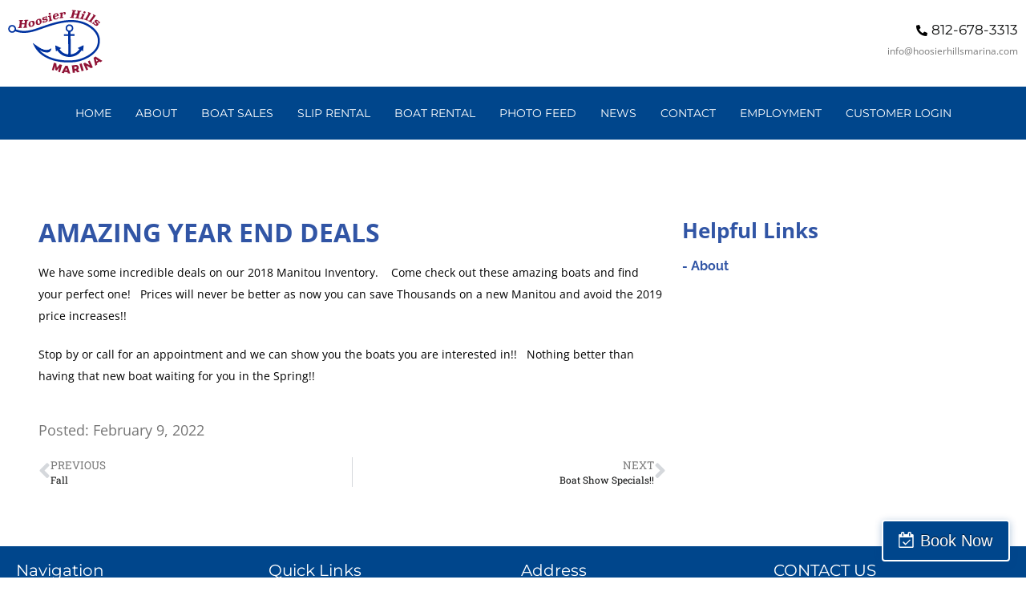

--- FILE ---
content_type: text/css
request_url: https://hoosierhillsmarina.com/wp-content/uploads/elementor/css/post-53.css?ver=1763483892
body_size: 9236
content:
.elementor-53 .elementor-element.elementor-element-b2e352d:not(.elementor-motion-effects-element-type-background), .elementor-53 .elementor-element.elementor-element-b2e352d > .elementor-motion-effects-container > .elementor-motion-effects-layer{background-color:#FFFFFF;}.elementor-53 .elementor-element.elementor-element-b2e352d{transition:background 0.3s, border 0.3s, border-radius 0.3s, box-shadow 0.3s;}.elementor-53 .elementor-element.elementor-element-b2e352d > .elementor-background-overlay{transition:background 0.3s, border-radius 0.3s, opacity 0.3s;}.elementor-widget-image .widget-image-caption{color:var( --e-global-color-text );font-family:var( --e-global-typography-text-font-family ), Sans-serif;font-weight:var( --e-global-typography-text-font-weight );}.elementor-53 .elementor-element.elementor-element-1e4f1ed{text-align:left;}.elementor-widget-icon-list .elementor-icon-list-item:not(:last-child):after{border-color:var( --e-global-color-text );}.elementor-widget-icon-list .elementor-icon-list-icon i{color:var( --e-global-color-primary );}.elementor-widget-icon-list .elementor-icon-list-icon svg{fill:var( --e-global-color-primary );}.elementor-widget-icon-list .elementor-icon-list-item > .elementor-icon-list-text, .elementor-widget-icon-list .elementor-icon-list-item > a{font-family:var( --e-global-typography-text-font-family ), Sans-serif;font-weight:var( --e-global-typography-text-font-weight );}.elementor-widget-icon-list .elementor-icon-list-text{color:var( --e-global-color-secondary );}.elementor-53 .elementor-element.elementor-element-894cd3d > .elementor-widget-container{margin:15px 0px 0px 0px;}.elementor-53 .elementor-element.elementor-element-894cd3d .elementor-icon-list-icon i{color:#000000;transition:color 0.3s;}.elementor-53 .elementor-element.elementor-element-894cd3d .elementor-icon-list-icon svg{fill:#000000;transition:fill 0.3s;}.elementor-53 .elementor-element.elementor-element-894cd3d{--e-icon-list-icon-size:14px;--icon-vertical-offset:0px;}.elementor-53 .elementor-element.elementor-element-894cd3d .elementor-icon-list-item > .elementor-icon-list-text, .elementor-53 .elementor-element.elementor-element-894cd3d .elementor-icon-list-item > a{font-family:"Montserrat", Sans-serif;font-size:17px;font-weight:400;}.elementor-53 .elementor-element.elementor-element-894cd3d .elementor-icon-list-text{transition:color 0.3s;}.elementor-widget-text-editor{font-family:var( --e-global-typography-text-font-family ), Sans-serif;font-weight:var( --e-global-typography-text-font-weight );color:var( --e-global-color-text );}.elementor-widget-text-editor.elementor-drop-cap-view-stacked .elementor-drop-cap{background-color:var( --e-global-color-primary );}.elementor-widget-text-editor.elementor-drop-cap-view-framed .elementor-drop-cap, .elementor-widget-text-editor.elementor-drop-cap-view-default .elementor-drop-cap{color:var( --e-global-color-primary );border-color:var( --e-global-color-primary );}.elementor-53 .elementor-element.elementor-element-b257437 > .elementor-widget-container{margin:-15px 0px 0px 0px;padding:0px 0px 0px 0px;}.elementor-53 .elementor-element.elementor-element-b257437{text-align:right;font-family:"Open Sans", Sans-serif;font-size:12px;font-weight:400;}.elementor-53 .elementor-element.elementor-element-170da1e:not(.elementor-motion-effects-element-type-background), .elementor-53 .elementor-element.elementor-element-170da1e > .elementor-motion-effects-container > .elementor-motion-effects-layer{background-color:#00468C;}.elementor-53 .elementor-element.elementor-element-170da1e{transition:background 0.3s, border 0.3s, border-radius 0.3s, box-shadow 0.3s;}.elementor-53 .elementor-element.elementor-element-170da1e > .elementor-background-overlay{transition:background 0.3s, border-radius 0.3s, opacity 0.3s;}.elementor-widget-nav-menu .elementor-nav-menu .elementor-item{font-family:var( --e-global-typography-primary-font-family ), Sans-serif;font-weight:var( --e-global-typography-primary-font-weight );}.elementor-widget-nav-menu .elementor-nav-menu--main .elementor-item{color:var( --e-global-color-text );fill:var( --e-global-color-text );}.elementor-widget-nav-menu .elementor-nav-menu--main .elementor-item:hover,
					.elementor-widget-nav-menu .elementor-nav-menu--main .elementor-item.elementor-item-active,
					.elementor-widget-nav-menu .elementor-nav-menu--main .elementor-item.highlighted,
					.elementor-widget-nav-menu .elementor-nav-menu--main .elementor-item:focus{color:var( --e-global-color-accent );fill:var( --e-global-color-accent );}.elementor-widget-nav-menu .elementor-nav-menu--main:not(.e--pointer-framed) .elementor-item:before,
					.elementor-widget-nav-menu .elementor-nav-menu--main:not(.e--pointer-framed) .elementor-item:after{background-color:var( --e-global-color-accent );}.elementor-widget-nav-menu .e--pointer-framed .elementor-item:before,
					.elementor-widget-nav-menu .e--pointer-framed .elementor-item:after{border-color:var( --e-global-color-accent );}.elementor-widget-nav-menu{--e-nav-menu-divider-color:var( --e-global-color-text );}.elementor-widget-nav-menu .elementor-nav-menu--dropdown .elementor-item, .elementor-widget-nav-menu .elementor-nav-menu--dropdown  .elementor-sub-item{font-family:var( --e-global-typography-accent-font-family ), Sans-serif;font-weight:var( --e-global-typography-accent-font-weight );}.elementor-53 .elementor-element.elementor-element-0b88bf4 > .elementor-widget-container{padding:0% 0% 0% 0%;}.elementor-53 .elementor-element.elementor-element-0b88bf4 .elementor-menu-toggle{margin-right:auto;}.elementor-53 .elementor-element.elementor-element-0b88bf4 .elementor-nav-menu .elementor-item{font-family:"Montserrat", Sans-serif;font-size:14px;font-weight:400;text-transform:uppercase;}.elementor-53 .elementor-element.elementor-element-0b88bf4 .elementor-nav-menu--main .elementor-item{color:#FFFFFF;fill:#FFFFFF;}.elementor-53 .elementor-element.elementor-element-0b88bf4 .elementor-nav-menu--main .elementor-item:hover,
					.elementor-53 .elementor-element.elementor-element-0b88bf4 .elementor-nav-menu--main .elementor-item.elementor-item-active,
					.elementor-53 .elementor-element.elementor-element-0b88bf4 .elementor-nav-menu--main .elementor-item.highlighted,
					.elementor-53 .elementor-element.elementor-element-0b88bf4 .elementor-nav-menu--main .elementor-item:focus{color:#FFFFFF;fill:#FFFFFF;}.elementor-53 .elementor-element.elementor-element-0b88bf4 .elementor-nav-menu--main:not(.e--pointer-framed) .elementor-item:before,
					.elementor-53 .elementor-element.elementor-element-0b88bf4 .elementor-nav-menu--main:not(.e--pointer-framed) .elementor-item:after{background-color:#61CE7000;}.elementor-53 .elementor-element.elementor-element-0b88bf4 .e--pointer-framed .elementor-item:before,
					.elementor-53 .elementor-element.elementor-element-0b88bf4 .e--pointer-framed .elementor-item:after{border-color:#61CE7000;}.elementor-53 .elementor-element.elementor-element-0b88bf4 .elementor-nav-menu--main .elementor-item.elementor-item-active{color:#00468C;}.elementor-53 .elementor-element.elementor-element-0b88bf4 div.elementor-menu-toggle{color:#FFFFFFA3;}.elementor-53 .elementor-element.elementor-element-0b88bf4 div.elementor-menu-toggle svg{fill:#FFFFFFA3;}.elementor-theme-builder-content-area{height:400px;}.elementor-location-header:before, .elementor-location-footer:before{content:"";display:table;clear:both;}@media(max-width:767px){.elementor-53 .elementor-element.elementor-element-1b5fca2{width:45%;}.elementor-53 .elementor-element.elementor-element-afafd80{width:50%;}.elementor-bc-flex-widget .elementor-53 .elementor-element.elementor-element-afafd80.elementor-column .elementor-widget-wrap{align-items:center;}.elementor-53 .elementor-element.elementor-element-afafd80.elementor-column.elementor-element[data-element_type="column"] > .elementor-widget-wrap.elementor-element-populated{align-content:center;align-items:center;}.elementor-53 .elementor-element.elementor-element-afafd80 > .elementor-element-populated{margin:0px 0px 0px 0px;--e-column-margin-right:0px;--e-column-margin-left:0px;}.elementor-53 .elementor-element.elementor-element-894cd3d > .elementor-widget-container{margin:0px 0px 0px 0px;}.elementor-53 .elementor-element.elementor-element-b257437{text-align:left;}.elementor-53 .elementor-element.elementor-element-0b88bf4{--nav-menu-icon-size:20px;}.elementor-53 .elementor-element.elementor-element-0b88bf4 .elementor-menu-toggle{border-width:1px;border-radius:5px;}}@media(min-width:768px){.elementor-53 .elementor-element.elementor-element-1b5fca2{width:12.632%;}.elementor-53 .elementor-element.elementor-element-afafd80{width:87.368%;}}/* Start custom CSS for nav-menu, class: .elementor-element-0b88bf4 */.elementor-nav-menu--main .elementor-nav-menu a, .elementor-nav-menu--main .elementor-nav-menu a.highlighted, .elementor-nav-menu--main .elementor-nav-menu a:focus, .elementor-nav-menu--main .elementor-nav-menu a:hover {
    padding: 13px 15px !important;
}/* End custom CSS */
/* Start custom CSS */.header-sec .current-menu-item.current_page_item{
    background: white;
}

.header-sec .current-menu-item.current_page_item a{
    padding: 30px 15px !important;
}/* End custom CSS */

--- FILE ---
content_type: text/css
request_url: https://hoosierhillsmarina.com/wp-content/uploads/elementor/css/post-40.css?ver=1763483893
body_size: 17595
content:
.elementor-40 .elementor-element.elementor-element-b220c6c:not(.elementor-motion-effects-element-type-background), .elementor-40 .elementor-element.elementor-element-b220c6c > .elementor-motion-effects-container > .elementor-motion-effects-layer{background-color:#00468C;}.elementor-40 .elementor-element.elementor-element-b220c6c{transition:background 0.3s, border 0.3s, border-radius 0.3s, box-shadow 0.3s;}.elementor-40 .elementor-element.elementor-element-b220c6c > .elementor-background-overlay{transition:background 0.3s, border-radius 0.3s, opacity 0.3s;}.elementor-widget-heading .elementor-heading-title{font-family:var( --e-global-typography-primary-font-family ), Sans-serif;font-weight:var( --e-global-typography-primary-font-weight );color:var( --e-global-color-primary );}.elementor-40 .elementor-element.elementor-element-d760b3f .elementor-heading-title{font-family:"Montserrat", Sans-serif;font-size:20px;font-weight:400;color:#FFFFFF;}.elementor-widget-nav-menu .elementor-nav-menu .elementor-item{font-family:var( --e-global-typography-primary-font-family ), Sans-serif;font-weight:var( --e-global-typography-primary-font-weight );}.elementor-widget-nav-menu .elementor-nav-menu--main .elementor-item{color:var( --e-global-color-text );fill:var( --e-global-color-text );}.elementor-widget-nav-menu .elementor-nav-menu--main .elementor-item:hover,
					.elementor-widget-nav-menu .elementor-nav-menu--main .elementor-item.elementor-item-active,
					.elementor-widget-nav-menu .elementor-nav-menu--main .elementor-item.highlighted,
					.elementor-widget-nav-menu .elementor-nav-menu--main .elementor-item:focus{color:var( --e-global-color-accent );fill:var( --e-global-color-accent );}.elementor-widget-nav-menu .elementor-nav-menu--main:not(.e--pointer-framed) .elementor-item:before,
					.elementor-widget-nav-menu .elementor-nav-menu--main:not(.e--pointer-framed) .elementor-item:after{background-color:var( --e-global-color-accent );}.elementor-widget-nav-menu .e--pointer-framed .elementor-item:before,
					.elementor-widget-nav-menu .e--pointer-framed .elementor-item:after{border-color:var( --e-global-color-accent );}.elementor-widget-nav-menu{--e-nav-menu-divider-color:var( --e-global-color-text );}.elementor-widget-nav-menu .elementor-nav-menu--dropdown .elementor-item, .elementor-widget-nav-menu .elementor-nav-menu--dropdown  .elementor-sub-item{font-family:var( --e-global-typography-accent-font-family ), Sans-serif;font-weight:var( --e-global-typography-accent-font-weight );}.elementor-40 .elementor-element.elementor-element-b68f17b .elementor-nav-menu .elementor-item{font-family:"Raleway", Sans-serif;font-size:16px;font-weight:700;}.elementor-40 .elementor-element.elementor-element-b68f17b .elementor-nav-menu--main .elementor-item{color:#9DABC1;fill:#9DABC1;}.elementor-40 .elementor-element.elementor-element-b68f17b .elementor-nav-menu--main .elementor-item:hover,
					.elementor-40 .elementor-element.elementor-element-b68f17b .elementor-nav-menu--main .elementor-item.elementor-item-active,
					.elementor-40 .elementor-element.elementor-element-b68f17b .elementor-nav-menu--main .elementor-item.highlighted,
					.elementor-40 .elementor-element.elementor-element-b68f17b .elementor-nav-menu--main .elementor-item:focus{color:#FFFFFF;fill:#FFFFFF;}.elementor-40 .elementor-element.elementor-element-b68f17b .elementor-nav-menu--main:not(.e--pointer-framed) .elementor-item:before,
					.elementor-40 .elementor-element.elementor-element-b68f17b .elementor-nav-menu--main:not(.e--pointer-framed) .elementor-item:after{background-color:#61CE7000;}.elementor-40 .elementor-element.elementor-element-b68f17b .e--pointer-framed .elementor-item:before,
					.elementor-40 .elementor-element.elementor-element-b68f17b .e--pointer-framed .elementor-item:after{border-color:#61CE7000;}.elementor-40 .elementor-element.elementor-element-b68f17b .elementor-nav-menu--dropdown a, .elementor-40 .elementor-element.elementor-element-b68f17b .elementor-menu-toggle{color:#FFFFFF;fill:#FFFFFF;}.elementor-40 .elementor-element.elementor-element-b68f17b .elementor-nav-menu--dropdown{background-color:#02010103;}.elementor-40 .elementor-element.elementor-element-b68f17b .elementor-nav-menu--dropdown a:hover,
					.elementor-40 .elementor-element.elementor-element-b68f17b .elementor-nav-menu--dropdown a:focus,
					.elementor-40 .elementor-element.elementor-element-b68f17b .elementor-nav-menu--dropdown a.elementor-item-active,
					.elementor-40 .elementor-element.elementor-element-b68f17b .elementor-nav-menu--dropdown a.highlighted,
					.elementor-40 .elementor-element.elementor-element-b68f17b .elementor-menu-toggle:hover,
					.elementor-40 .elementor-element.elementor-element-b68f17b .elementor-menu-toggle:focus{color:#FFFFFF;}.elementor-40 .elementor-element.elementor-element-b68f17b .elementor-nav-menu--dropdown a:hover,
					.elementor-40 .elementor-element.elementor-element-b68f17b .elementor-nav-menu--dropdown a:focus,
					.elementor-40 .elementor-element.elementor-element-b68f17b .elementor-nav-menu--dropdown a.elementor-item-active,
					.elementor-40 .elementor-element.elementor-element-b68f17b .elementor-nav-menu--dropdown a.highlighted{background-color:#02010100;}.elementor-40 .elementor-element.elementor-element-b68f17b .elementor-nav-menu--dropdown a.elementor-item-active{color:#FFFFFF;background-color:#02010100;}.elementor-40 .elementor-element.elementor-element-2ac69ae .elementor-heading-title{font-family:"Montserrat", Sans-serif;font-size:20px;font-weight:400;color:#FFFFFF;}.elementor-40 .elementor-element.elementor-element-f2e1ce9 .elementor-nav-menu .elementor-item{font-family:"Raleway", Sans-serif;font-size:16px;font-weight:700;}.elementor-40 .elementor-element.elementor-element-f2e1ce9 .elementor-nav-menu--main .elementor-item{color:#9DABC1;fill:#9DABC1;}.elementor-40 .elementor-element.elementor-element-f2e1ce9 .elementor-nav-menu--main .elementor-item:hover,
					.elementor-40 .elementor-element.elementor-element-f2e1ce9 .elementor-nav-menu--main .elementor-item.elementor-item-active,
					.elementor-40 .elementor-element.elementor-element-f2e1ce9 .elementor-nav-menu--main .elementor-item.highlighted,
					.elementor-40 .elementor-element.elementor-element-f2e1ce9 .elementor-nav-menu--main .elementor-item:focus{color:#FFFFFF;fill:#FFFFFF;}.elementor-40 .elementor-element.elementor-element-f2e1ce9 .elementor-nav-menu--main:not(.e--pointer-framed) .elementor-item:before,
					.elementor-40 .elementor-element.elementor-element-f2e1ce9 .elementor-nav-menu--main:not(.e--pointer-framed) .elementor-item:after{background-color:#61CE7000;}.elementor-40 .elementor-element.elementor-element-f2e1ce9 .e--pointer-framed .elementor-item:before,
					.elementor-40 .elementor-element.elementor-element-f2e1ce9 .e--pointer-framed .elementor-item:after{border-color:#61CE7000;}.elementor-40 .elementor-element.elementor-element-f2e1ce9 .elementor-nav-menu--dropdown a, .elementor-40 .elementor-element.elementor-element-f2e1ce9 .elementor-menu-toggle{color:#FFFFFF;fill:#FFFFFF;}.elementor-40 .elementor-element.elementor-element-f2e1ce9 .elementor-nav-menu--dropdown{background-color:#02010100;}.elementor-40 .elementor-element.elementor-element-f2e1ce9 .elementor-nav-menu--dropdown a:hover,
					.elementor-40 .elementor-element.elementor-element-f2e1ce9 .elementor-nav-menu--dropdown a:focus,
					.elementor-40 .elementor-element.elementor-element-f2e1ce9 .elementor-nav-menu--dropdown a.elementor-item-active,
					.elementor-40 .elementor-element.elementor-element-f2e1ce9 .elementor-nav-menu--dropdown a.highlighted,
					.elementor-40 .elementor-element.elementor-element-f2e1ce9 .elementor-menu-toggle:hover,
					.elementor-40 .elementor-element.elementor-element-f2e1ce9 .elementor-menu-toggle:focus{color:#FFFFFF;}.elementor-40 .elementor-element.elementor-element-f2e1ce9 .elementor-nav-menu--dropdown a:hover,
					.elementor-40 .elementor-element.elementor-element-f2e1ce9 .elementor-nav-menu--dropdown a:focus,
					.elementor-40 .elementor-element.elementor-element-f2e1ce9 .elementor-nav-menu--dropdown a.elementor-item-active,
					.elementor-40 .elementor-element.elementor-element-f2e1ce9 .elementor-nav-menu--dropdown a.highlighted{background-color:#02010100;}.elementor-40 .elementor-element.elementor-element-6e1e04b .elementor-heading-title{font-family:"Montserrat", Sans-serif;font-size:20px;font-weight:400;color:#FFFFFF;}.elementor-widget-text-editor{font-family:var( --e-global-typography-text-font-family ), Sans-serif;font-weight:var( --e-global-typography-text-font-weight );color:var( --e-global-color-text );}.elementor-widget-text-editor.elementor-drop-cap-view-stacked .elementor-drop-cap{background-color:var( --e-global-color-primary );}.elementor-widget-text-editor.elementor-drop-cap-view-framed .elementor-drop-cap, .elementor-widget-text-editor.elementor-drop-cap-view-default .elementor-drop-cap{color:var( --e-global-color-primary );border-color:var( --e-global-color-primary );}.elementor-40 .elementor-element.elementor-element-820d899{font-family:"Raleway", Sans-serif;font-size:16px;font-weight:600;color:#9DABC1;}.elementor-widget-image .widget-image-caption{color:var( --e-global-color-text );font-family:var( --e-global-typography-text-font-family ), Sans-serif;font-weight:var( --e-global-typography-text-font-weight );}.elementor-40 .elementor-element.elementor-element-070c474{text-align:left;}.elementor-40 .elementor-element.elementor-element-070c474 img{width:80%;}.elementor-40 .elementor-element.elementor-element-111e5d7 .elementor-heading-title{font-family:"Montserrat", Sans-serif;font-size:20px;font-weight:400;color:#FFFFFF;}.elementor-40 .elementor-element.elementor-element-f1bec52{font-family:"Raleway", Sans-serif;font-size:16px;font-weight:600;color:#9DABC1;}.elementor-40 .elementor-element.elementor-element-d68dadc{font-family:"Raleway", Sans-serif;font-size:16px;font-weight:600;color:#9DABC1;}.elementor-widget-form .elementor-field-group > label, .elementor-widget-form .elementor-field-subgroup label{color:var( --e-global-color-text );}.elementor-widget-form .elementor-field-group > label{font-family:var( --e-global-typography-text-font-family ), Sans-serif;font-weight:var( --e-global-typography-text-font-weight );}.elementor-widget-form .elementor-field-type-html{color:var( --e-global-color-text );font-family:var( --e-global-typography-text-font-family ), Sans-serif;font-weight:var( --e-global-typography-text-font-weight );}.elementor-widget-form .elementor-field-group .elementor-field{color:var( --e-global-color-text );}.elementor-widget-form .elementor-field-group .elementor-field, .elementor-widget-form .elementor-field-subgroup label{font-family:var( --e-global-typography-text-font-family ), Sans-serif;font-weight:var( --e-global-typography-text-font-weight );}.elementor-widget-form .elementor-button{font-family:var( --e-global-typography-accent-font-family ), Sans-serif;font-weight:var( --e-global-typography-accent-font-weight );}.elementor-widget-form .e-form__buttons__wrapper__button-next{background-color:var( --e-global-color-accent );}.elementor-widget-form .elementor-button[type="submit"]{background-color:var( --e-global-color-accent );}.elementor-widget-form .e-form__buttons__wrapper__button-previous{background-color:var( --e-global-color-accent );}.elementor-widget-form .elementor-message{font-family:var( --e-global-typography-text-font-family ), Sans-serif;font-weight:var( --e-global-typography-text-font-weight );}.elementor-widget-form .e-form__indicators__indicator, .elementor-widget-form .e-form__indicators__indicator__label{font-family:var( --e-global-typography-accent-font-family ), Sans-serif;font-weight:var( --e-global-typography-accent-font-weight );}.elementor-widget-form{--e-form-steps-indicator-inactive-primary-color:var( --e-global-color-text );--e-form-steps-indicator-active-primary-color:var( --e-global-color-accent );--e-form-steps-indicator-completed-primary-color:var( --e-global-color-accent );--e-form-steps-indicator-progress-color:var( --e-global-color-accent );--e-form-steps-indicator-progress-background-color:var( --e-global-color-text );--e-form-steps-indicator-progress-meter-color:var( --e-global-color-text );}.elementor-widget-form .e-form__indicators__indicator__progress__meter{font-family:var( --e-global-typography-accent-font-family ), Sans-serif;font-weight:var( --e-global-typography-accent-font-weight );}.elementor-40 .elementor-element.elementor-element-ff60796 > .elementor-widget-container{background-color:#FFFFFF;padding:10px 10px 10px 10px;}.elementor-40 .elementor-element.elementor-element-ff60796 .elementor-field-group{padding-right:calc( 10px/2 );padding-left:calc( 10px/2 );margin-bottom:10px;}.elementor-40 .elementor-element.elementor-element-ff60796 .elementor-form-fields-wrapper{margin-left:calc( -10px/2 );margin-right:calc( -10px/2 );margin-bottom:-10px;}.elementor-40 .elementor-element.elementor-element-ff60796 .elementor-field-group.recaptcha_v3-bottomleft, .elementor-40 .elementor-element.elementor-element-ff60796 .elementor-field-group.recaptcha_v3-bottomright{margin-bottom:0;}body.rtl .elementor-40 .elementor-element.elementor-element-ff60796 .elementor-labels-inline .elementor-field-group > label{padding-left:0px;}body:not(.rtl) .elementor-40 .elementor-element.elementor-element-ff60796 .elementor-labels-inline .elementor-field-group > label{padding-right:0px;}body .elementor-40 .elementor-element.elementor-element-ff60796 .elementor-labels-above .elementor-field-group > label{padding-bottom:0px;}.elementor-40 .elementor-element.elementor-element-ff60796 .elementor-field-type-html{padding-bottom:0px;}.elementor-40 .elementor-element.elementor-element-ff60796 .elementor-field-group .elementor-field:not(.elementor-select-wrapper){background-color:#ffffff;}.elementor-40 .elementor-element.elementor-element-ff60796 .elementor-field-group .elementor-select-wrapper select{background-color:#ffffff;}.elementor-40 .elementor-element.elementor-element-ff60796 .e-form__buttons__wrapper__button-next{background-color:#0057A4;color:#ffffff;}.elementor-40 .elementor-element.elementor-element-ff60796 .elementor-button[type="submit"]{background-color:#0057A4;color:#ffffff;}.elementor-40 .elementor-element.elementor-element-ff60796 .elementor-button[type="submit"] svg *{fill:#ffffff;}.elementor-40 .elementor-element.elementor-element-ff60796 .e-form__buttons__wrapper__button-previous{color:#ffffff;}.elementor-40 .elementor-element.elementor-element-ff60796 .e-form__buttons__wrapper__button-next:hover{color:#ffffff;}.elementor-40 .elementor-element.elementor-element-ff60796 .elementor-button[type="submit"]:hover{color:#ffffff;}.elementor-40 .elementor-element.elementor-element-ff60796 .elementor-button[type="submit"]:hover svg *{fill:#ffffff;}.elementor-40 .elementor-element.elementor-element-ff60796 .e-form__buttons__wrapper__button-previous:hover{color:#ffffff;}.elementor-40 .elementor-element.elementor-element-ff60796{--e-form-steps-indicators-spacing:20px;--e-form-steps-indicator-padding:30px;--e-form-steps-indicator-inactive-secondary-color:#ffffff;--e-form-steps-indicator-active-secondary-color:#ffffff;--e-form-steps-indicator-completed-secondary-color:#ffffff;--e-form-steps-divider-width:1px;--e-form-steps-divider-gap:10px;}.elementor-40 .elementor-element.elementor-element-8560f5b:not(.elementor-motion-effects-element-type-background), .elementor-40 .elementor-element.elementor-element-8560f5b > .elementor-motion-effects-container > .elementor-motion-effects-layer{background-color:#252525;}.elementor-40 .elementor-element.elementor-element-8560f5b{transition:background 0.3s, border 0.3s, border-radius 0.3s, box-shadow 0.3s;}.elementor-40 .elementor-element.elementor-element-8560f5b > .elementor-background-overlay{transition:background 0.3s, border-radius 0.3s, opacity 0.3s;}.elementor-bc-flex-widget .elementor-40 .elementor-element.elementor-element-1086d8e.elementor-column .elementor-widget-wrap{align-items:flex-end;}.elementor-40 .elementor-element.elementor-element-1086d8e.elementor-column.elementor-element[data-element_type="column"] > .elementor-widget-wrap.elementor-element-populated{align-content:flex-end;align-items:flex-end;}.elementor-40 .elementor-element.elementor-element-155899f{font-family:"Open Sans", Sans-serif;font-size:11px;font-weight:400;color:#FFFFFF;}.elementor-40 .elementor-element.elementor-element-cff17e0 .elementor-repeater-item-a57d8f8.elementor-social-icon{background-color:#252525;}.elementor-40 .elementor-element.elementor-element-cff17e0 .elementor-repeater-item-a57d8f8.elementor-social-icon i{color:#FFFFFF;}.elementor-40 .elementor-element.elementor-element-cff17e0 .elementor-repeater-item-a57d8f8.elementor-social-icon svg{fill:#FFFFFF;}.elementor-40 .elementor-element.elementor-element-cff17e0{--grid-template-columns:repeat(0, auto);--grid-column-gap:5px;--grid-row-gap:0px;}.elementor-40 .elementor-element.elementor-element-cff17e0 .elementor-widget-container{text-align:right;}.elementor-theme-builder-content-area{height:400px;}.elementor-location-header:before, .elementor-location-footer:before{content:"";display:table;clear:both;}@media(max-width:767px){.elementor-40 .elementor-element.elementor-element-1086d8e{width:60%;}.elementor-40 .elementor-element.elementor-element-bc19dfc{width:40%;}.elementor-40 .elementor-element.elementor-element-cff17e0 .elementor-widget-container{text-align:right;}.elementor-40 .elementor-element.elementor-element-cff17e0 .elementor-social-icon{--icon-padding:0em;}}

--- FILE ---
content_type: text/css
request_url: https://hoosierhillsmarina.com/wp-content/uploads/elementor/css/post-274.css?ver=1763485996
body_size: 5284
content:
.elementor-274 .elementor-element.elementor-element-f8a5bc1:not(.elementor-motion-effects-element-type-background), .elementor-274 .elementor-element.elementor-element-f8a5bc1 > .elementor-motion-effects-container > .elementor-motion-effects-layer{background-color:#FFFFFF;}.elementor-274 .elementor-element.elementor-element-f8a5bc1{transition:background 0.3s, border 0.3s, border-radius 0.3s, box-shadow 0.3s;padding:7% 3% 5% 3%;}.elementor-274 .elementor-element.elementor-element-f8a5bc1 > .elementor-background-overlay{transition:background 0.3s, border-radius 0.3s, opacity 0.3s;}.elementor-widget-theme-post-title .elementor-heading-title{font-family:var( --e-global-typography-primary-font-family ), Sans-serif;font-weight:var( --e-global-typography-primary-font-weight );color:var( --e-global-color-primary );}.elementor-274 .elementor-element.elementor-element-e58e103 .elementor-heading-title{font-family:"Open Sans", Sans-serif;font-size:32px;font-weight:700;text-transform:uppercase;color:#3155A5;}.elementor-widget-theme-post-content{color:var( --e-global-color-text );font-family:var( --e-global-typography-text-font-family ), Sans-serif;font-weight:var( --e-global-typography-text-font-weight );}.elementor-274 .elementor-element.elementor-element-2405ad2{color:#000000;font-family:"Open Sans", Sans-serif;font-size:14px;font-weight:400;line-height:27px;}.elementor-widget-post-info .elementor-icon-list-item:not(:last-child):after{border-color:var( --e-global-color-text );}.elementor-widget-post-info .elementor-icon-list-icon i{color:var( --e-global-color-primary );}.elementor-widget-post-info .elementor-icon-list-icon svg{fill:var( --e-global-color-primary );}.elementor-widget-post-info .elementor-icon-list-text, .elementor-widget-post-info .elementor-icon-list-text a{color:var( --e-global-color-secondary );}.elementor-widget-post-info .elementor-icon-list-item{font-family:var( --e-global-typography-text-font-family ), Sans-serif;font-weight:var( --e-global-typography-text-font-weight );}.elementor-274 .elementor-element.elementor-element-c9810f5 .elementor-icon-list-icon{width:14px;}.elementor-274 .elementor-element.elementor-element-c9810f5 .elementor-icon-list-icon i{font-size:14px;}.elementor-274 .elementor-element.elementor-element-c9810f5 .elementor-icon-list-icon svg{--e-icon-list-icon-size:14px;}.elementor-274 .elementor-element.elementor-element-c9810f5 .elementor-icon-list-text, .elementor-274 .elementor-element.elementor-element-c9810f5 .elementor-icon-list-text a{color:#767676;}.elementor-274 .elementor-element.elementor-element-c9810f5 .elementor-icon-list-item{font-family:"Open Sans", Sans-serif;font-size:18px;font-weight:400;}.elementor-widget-post-navigation span.post-navigation__prev--label{color:var( --e-global-color-text );}.elementor-widget-post-navigation span.post-navigation__next--label{color:var( --e-global-color-text );}.elementor-widget-post-navigation span.post-navigation__prev--label, .elementor-widget-post-navigation span.post-navigation__next--label{font-family:var( --e-global-typography-secondary-font-family ), Sans-serif;font-weight:var( --e-global-typography-secondary-font-weight );}.elementor-widget-post-navigation span.post-navigation__prev--title, .elementor-widget-post-navigation span.post-navigation__next--title{color:var( --e-global-color-secondary );font-family:var( --e-global-typography-secondary-font-family ), Sans-serif;font-weight:var( --e-global-typography-secondary-font-weight );}.elementor-widget-heading .elementor-heading-title{font-family:var( --e-global-typography-primary-font-family ), Sans-serif;font-weight:var( --e-global-typography-primary-font-weight );color:var( --e-global-color-primary );}.elementor-274 .elementor-element.elementor-element-de9ef24 .elementor-heading-title{font-family:"Open Sans", Sans-serif;font-size:26px;font-weight:700;color:#3155A5;}.elementor-widget-icon-list .elementor-icon-list-item:not(:last-child):after{border-color:var( --e-global-color-text );}.elementor-widget-icon-list .elementor-icon-list-icon i{color:var( --e-global-color-primary );}.elementor-widget-icon-list .elementor-icon-list-icon svg{fill:var( --e-global-color-primary );}.elementor-widget-icon-list .elementor-icon-list-item > .elementor-icon-list-text, .elementor-widget-icon-list .elementor-icon-list-item > a{font-family:var( --e-global-typography-text-font-family ), Sans-serif;font-weight:var( --e-global-typography-text-font-weight );}.elementor-widget-icon-list .elementor-icon-list-text{color:var( --e-global-color-secondary );}.elementor-274 .elementor-element.elementor-element-e9f1d03 .elementor-icon-list-icon i{transition:color 0.3s;}.elementor-274 .elementor-element.elementor-element-e9f1d03 .elementor-icon-list-icon svg{transition:fill 0.3s;}.elementor-274 .elementor-element.elementor-element-e9f1d03{--e-icon-list-icon-size:14px;--icon-vertical-offset:0px;}.elementor-274 .elementor-element.elementor-element-e9f1d03 .elementor-icon-list-item > .elementor-icon-list-text, .elementor-274 .elementor-element.elementor-element-e9f1d03 .elementor-icon-list-item > a{font-family:"Raleway", Sans-serif;font-size:16px;font-weight:700;}.elementor-274 .elementor-element.elementor-element-e9f1d03 .elementor-icon-list-text{color:#3155A5;transition:color 0.3s;}

--- FILE ---
content_type: application/javascript
request_url: https://hoosierhillsmarina.com/wp-content/plugins/Sharper_WP_Plugin-master/assets/js/main.js?ver=1.0.66-b-modified-1747296044
body_size: 192
content:
jQuery(document).ready(function ($) {

    $('body').on('click', '.mobile_nav #sdms-sign-in-sign-out', function (e) {
        $('#top-menu-nav #sdms-sign-in-sign-out span').click()
    });
});

--- FILE ---
content_type: application/javascript
request_url: https://hoosierhillsmarina.com/wp-content/plugins/eventprime-event-calendar-management/public/js/toast-message.js?ver=4.2.1.0-b-modified-1763483861
body_size: 2662
content:
// show toast message
function show_toast( type, message, heading = true ) {
    if( type == 'error' ) {
        heading_data = '';
        if( heading ) {
            heading_data = eventprime_toast.error;
        }
        jQuery.toast({
            heading: heading_data,
            text: message,
            position: 'top-right',
            stack: false,
            hideAfter: 5000,
            bgColor: '#dc3545',
            textColor: 'white'
        });
    }
    if( type == 'success' ) {
        heading_data = '';
        if( heading ) {
            heading_data = eventprime_toast.success;
        }
        jQuery.toast({
            heading: heading_data,
            text: message,
            position: 'top-right',
            stack: false,
            hideAfter: 5000,
            bgColor: '#218838',
            textColor: 'white'
        });
    }
    if( type == 'warning' ) {
        heading_data = '';
        if( heading ) {
            heading_data = eventprime_toast.warning;
        }
        jQuery.toast({
            heading: heading_data,
            text: message,
            position: 'top-right',
            stack: false,
            hideAfter: 5000,
            bgColor: '#d39e00',
            textColor: '#212529'
        });
    }
}

// show toast message
function show_admin_toast( type, message, heading = true ) {
    if( type == 'error' ) {
        heading_data = '';
        if( heading ) {
            heading_data = eventprime_toast.error;
        }
        jQuery.toast({
            heading: heading_data,
            text: message,
            position: 'bottom-left',
            stack: false,
            hideAfter: 5000,
            bgColor: '#dc3545',
            textColor: 'white'
        });
    }
    if( type == 'success' ) {
        heading_data = '';
        if( heading ) {
            heading_data = eventprime_toast.success;
        }
        jQuery.toast({
            heading: heading_data,
            text: message,
            position: 'bottom-left',
            stack: false,
            hideAfter: 5000,
            bgColor: '#218838',
            textColor: 'white'
        });
    }
    if( type == 'warning' ) {
        heading_data = '';
        if( heading ) {
            heading_data = eventprime_toast.warning;
        }
        jQuery.toast({
            heading: heading_data,
            text: message,
            position: 'bottom-left',
            stack: false,
            hideAfter: 5000,
            bgColor: '#d39e00',
            textColor: '#212529'
        });
    }
}